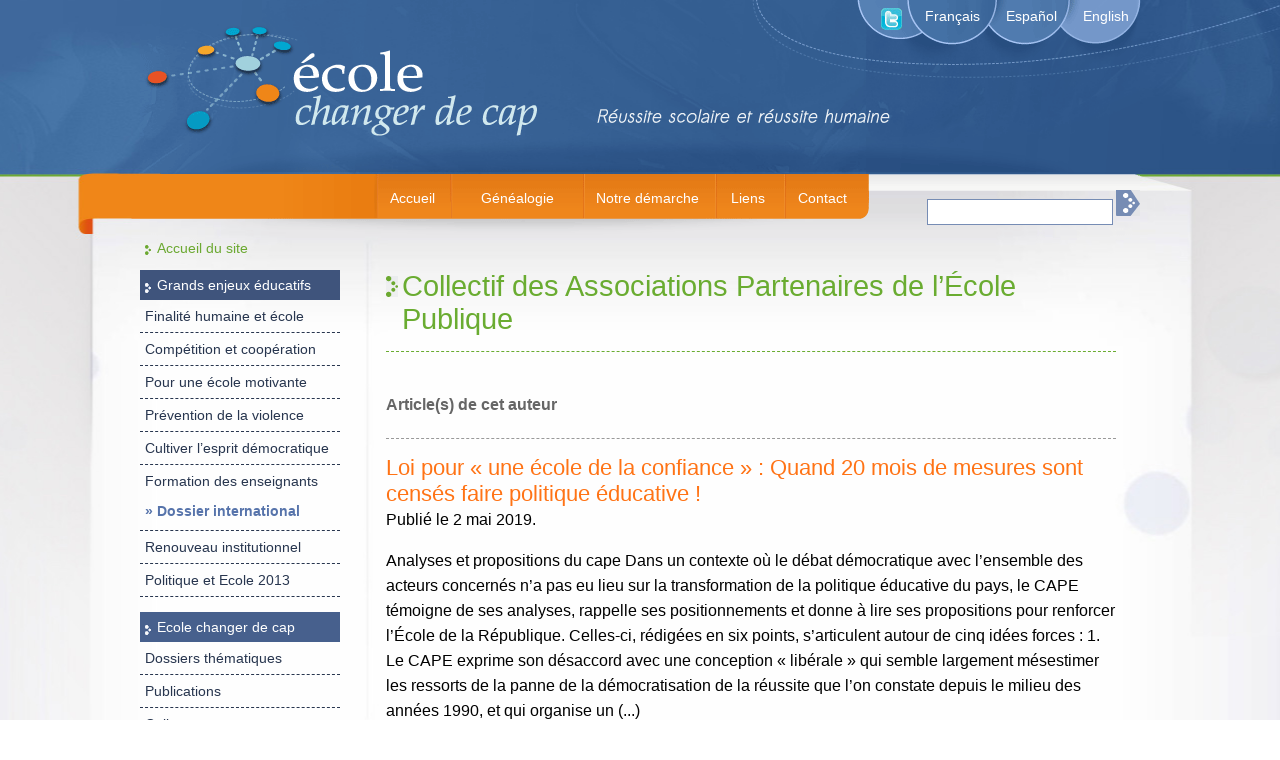

--- FILE ---
content_type: text/html; charset=utf-8
request_url: https://www.ecolechangerdecap.net/spip.php?auteur285&lang=fr
body_size: 3891
content:
<!DOCTYPE html PUBLIC "-//W3C//DTD XHTML 1.0 Transitional//EN" "http://www.w3.org/TR/xhtml1/DTD/xhtml1-transitional.dtd">
<html xmlns="http://www.w3.org/1999/xhtml" lang="fr" dir="ltr" xml:lang="fr" >
<head>
<link rel="shortcut icon" href="squelettes/icone.ico">
<meta http-equiv="Content-Type" content="text/html; charset=iso-8859-1" />
<meta name="description" content=""  />
<meta name="keywords" content="changer de cap, ecole"/>
<link rel="alternate" type="application/rss+xml" title="RSS 2.0" href="https://www.ecolechangerdecap.net/spip.php?page=backend" />
<title> Ecole changer de cap!</title>
<link href="style.css" rel="stylesheet" type="text/css" />
<script type="text/javascript"> boutonstexte.selector = "." texto </script>
<!-- Piwik -->
<script type="text/javascript">
  var _paq = _paq || [];
  _paq.push(["trackPageView"]);
  _paq.push(["enableLinkTracking"]);

  (function() {
    var u=(("https:" == document.location.protocol) ? "https" : "http") + "://stats.ecolechangerdecap.net/piwik/";
    _paq.push(["setTrackerUrl", u+"piwik.php"]);
    _paq.push(["setSiteId", "3"]);
    var d=document, g=d.createElement("script"), s=d.getElementsByTagName("script")[0]; g.type="text/javascript";
    g.defer=true; g.async=true; g.src=u+"piwik.js"; s.parentNode.insertBefore(g,s);
  })();
</script>
<!-- End Piwik Code -->
<link rel='stylesheet' type='text/css' media='all' href='extensions/porte_plume/css/barre_outils.css' />
<link rel='stylesheet' type='text/css' media='all' href='https://www.ecolechangerdecap.net/spip.php?page=barre_outils_icones.css' />
<link rel="stylesheet" href="plugins/mediabox/colorbox/black-striped/colorbox.css" type="text/css" media="all" />
<link rel='stylesheet' href='https://www.ecolechangerdecap.net/spip.php?page=saisies.css' type='text/css' media='all' />
<link rel="stylesheet" type="text/css" href="plugins/socialtags/socialtags.css" media="all" />

<script src="prive/javascript/jquery.js" type="text/javascript"></script>

<script src="prive/javascript/jquery.form.js" type="text/javascript"></script>

<script src="prive/javascript/ajaxCallback.js" type="text/javascript"></script>

<script src="prive/javascript/jquery.cookie.js" type="text/javascript"></script>
<!-- insert_head --><!--[if lt IE 7]>
	<script src='extensions/msie_compat/javascript/jquery.ifixpng.js'></script>
	<script type='text/javascript'>//<![CDATA[
		jQuery.ifixpng('rien.gif');		
		function fixie() {
			jQuery('img').ifixpng();
		}
		$(document).ready(function() { fixie(); });
		onAjaxLoad(fixie);	
	//]]></script>
<![endif]-->
<script type='text/javascript' src='extensions/porte_plume/javascript/xregexp-min.js'></script>
<script type='text/javascript' src='extensions/porte_plume/javascript/jquery.markitup_pour_spip.js'></script>
<script type='text/javascript' src='extensions/porte_plume/javascript/jquery.previsu_spip.js'></script>
<script type='text/javascript' src='https://www.ecolechangerdecap.net/spip.php?page=porte_plume_start.js&amp;lang=fr'></script>
<script src="https://www.ecolechangerdecap.net/plugins/ancres_douces/js/jquery.scrollto.js" type="text/javascript"></script><script src="https://www.ecolechangerdecap.net/plugins/ancres_douces/js/jquery.localscroll.js" type="text/javascript"></script><script type="text/javascript">/* <![CDATA[ */
function ancre_douce_init() {if(typeof jQuery.localScroll=="function")jQuery.localScroll({hash:true});}
if(window.jQuery)jQuery(document).ready(ancre_douce_init);
onAjaxLoad(ancre_douce_init);
/* ]]> */</script><link rel="stylesheet" href="spip.php?page=boutonstexte.css" type="text/css" media="all" />
<link rel="stylesheet" href="spip.php?page=boutonstexte-print.css" type="text/css" media="print" />
<script src="plugins/boutonstexte/boutonstexte.js" type="text/javascript"></script>
<script type="text/javascript"><!--
	var boutonstexte = new boutonsTexte({
		'selector':'#contenido-articulo .texte',
		'imgPath':'plugins/boutonstexte/images',
		'txtOnly':'',
		'txtBackSpip':'Retour \u00e0 la page compl\u00e8te',
		'txtSizeUp':'Augmenter police',
		'txtSizeDown':'Diminuer police'
	});
//-->
</script >
<link rel="stylesheet" href="https://www.ecolechangerdecap.net/spip.php?page=cfg.css" type="text/css" media="all" />
<script src="plugins/mediabox/javascript/jquery.colorbox.js?1668642024" type="text/javascript"></script>
<script src="plugins/mediabox/javascript/spip.mediabox.js?1668642024" type="text/javascript"></script><script type="text/javascript">/* <![CDATA[ */
var box_settings = {tt_img:true,sel_g:"#documents_portfolio a[type='image/jpeg'],#documents_portfolio a[type='image/png'],#documents_portfolio a[type='image/gif']",sel_c:".mediabox",trans:"elastic",speed:"200",ssSpeed:"2500",maxW:"90%",maxH:"90%",minW:"400px",minH:"",opa:"0.9",str_ssStart:"Diaporama",str_ssStop:"Arrêter",str_cur:"{current}/{total}",str_prev:"Pr&eacute;c&eacute;dent",str_next:"Suivant",str_close:"Fermer",splash_url:""};
if (window.jQuery) (jQuery(function(){ if(typeof onAjaxLoad == "function") onAjaxLoad(mediaboxInit); jQuery(mediaboxInit); }));
/* ]]> */</script>

<script type='text/javascript' src='plugins/saisies/javascript/saisies.js'></script>
<title>Pour la réussite humaine et scolaire et une éducation psychosociale ouverte à la complexité, la citoyenneté, la démocratie et la rénovation possible et concrète autour de transformations personnelles, collectives et institutionnelles</title>
<meta name="description" content="Réflexions, analyses et propositions pour donner un nouveau cap à l'école publique en France, en Europe et dans le monde. Centrée autour de l'éducation à la non-violence, à la transformation des conflits, l'apprentissage humain, personnel et la vie en communauté. Méthodes éducatives ouvertes, constructivistes et inclusives pour déployer une réussite humaine et scolaire." />
<meta name="keywords" content="éducation pyschosociale transformation non-violence santé psychique humanisation pédagogie méthode changement institutionnel réussite scolaire humanisation renouveau démocratie" />
<script src='https://www.ecolechangerdecap.net/spip.php?page=socialtags.js' type='text/javascript'></script>

</head>

<body>
<!-- copete -->
<div id="copete">
	<!-- idioma -->
    <div id="idioma" class="idioma"><a class="twitter" href="http://twitter.com/EcoleChangerCap"> <img src="https://www.ecolechangerdecap.net/imagenes/twiter_icon.png" width="22" height="22" /></a> 
  <a href="https://www.ecolechangerdecap.net/spip.php?page=sommaire&amp;lang=fr">Fran&ccedil;ais</a><a href="https://www.ecolechangerdecap.net/spip.php?page=sommaire&amp;lang=es" class="espanol">Espa&ntilde;ol</a><a href="https://www.ecolechangerdecap.net/spip.php?page=sommaire&amp;lang=en">English</a></div>
	
	<!-- menu -->
	<div id="menu"><div id="menu_sup">
        
<div id="menu_portada"><a href="spip.php?article15&lang=fr" class="menu">Accueil</a></div>
        
<div id="menu_quienes"><a href="spip.php?article16&lang=fr" class="menu">Généalogie</a></div>
        
<div id="menu_proceso"><a href="spip.php?article27&lang=fr" class="menu">Notre démarche</a></div>
        
<div id="menu_links"><a href="spip.php?article187&lang=fr" class="menu">Liens</a></div>
        
<div id="menu_contacto"><a href="spip.php?article99&lang=fr" class="menu">Contact</a></div>
</div></div>
	<!-- buscador -->
	<div id="buscador">
	<div class="formulaire_spip formulaire_recherche" id="formulaire_recherche">
<form action="https://www.ecolechangerdecap.net/spip.php?page=recherche" method="get"><div>
	<input name="page" value="recherche" type="hidden" />
	
	<input type="text" class="campo" size="10" name="recherche" id="recherche" accesskey="4" />
	<input type="submit" class="btn_buscador" value="" title="Rechercher" />
</div></form>
</div>
 	</div>
	
	<!-- ubicacion -->
       <div id="ubicacion"><a href="https://www.ecolechangerdecap.net/?lang=fr">Accueil du site</a>



</div></div>	

<!-- tabla de contenidos -->
<div id="contenido-total">

		<!-- columna izquierda 1 -->

  <div id="columna1">
		<div id="menu-izquierda">
                <div class="titulo-menu-izq">Grands enjeux éducatifs</div>



  <div class="titulo-seccion-izq"><a href="spip.php?rubrique19&amp;lang=fr"> Finalité humaine et école</a> 
 
   
</div>



  <div class="titulo-seccion-izq"><a href="spip.php?rubrique25&amp;lang=fr"> Compétition et coopération</a> 
 
   
</div>



  <div class="titulo-seccion-izq"><a href="spip.php?rubrique34&amp;lang=fr"> Pour une école motivante</a> 
 
   
</div>



  <div class="titulo-seccion-izq"><a href="spip.php?rubrique35&amp;lang=fr"> Prévention de la violence</a> 
 
   
</div>



  <div class="titulo-seccion-izq"><a href="spip.php?rubrique36&amp;lang=fr"> Cultiver l&#8217;esprit démocratique</a> 
 
   
</div>



  <div class="titulo-seccion-izq"><a href="spip.php?rubrique47&amp;lang=fr"> Formation des enseignants</a> 
 
  

  <div class="titulo-seccion-izq2"><a href="spip.php?rubrique62&amp;lang=fr" class="item_izquierda">» Dossier international</a></div>

   
</div>



  <div class="titulo-seccion-izq"><a href="spip.php?rubrique37&amp;lang=fr"> Renouveau institutionnel</a> 
 
   
</div>



  <div class="titulo-seccion-izq"><a href="spip.php?rubrique63&amp;lang=fr"> Politique et Ecole 2013</a> 
 
   
</div>


 



  <div class="titulo-menu-izq1">Ecole changer de cap</div>



  <div class="titulo-seccion-izq"><a href="spip.php?rubrique67&amp;lang=fr"> Dossiers thématiques</a> 
 
   
</div>



  <div class="titulo-seccion-izq"><a href="spip.php?rubrique31&amp;lang=fr"> Publications</a> 
 
   
</div>



  <div class="titulo-seccion-izq"><a href="spip.php?rubrique32&amp;lang=fr"> Colloque et rencontres</a> 
 
  

  <div class="titulo-seccion-izq2"><a href="spip.php?rubrique64&amp;lang=fr" class="item_izquierda">» Education et humanisation. L&#8217;école à l&#8217;ère de la mondialisation</a></div>

   
</div>


 



  <div class="titulo-menu-izq1">Actualités de l&apos;éducation</div>



  <div class="titulo-seccion-izq"><a href="spip.php?rubrique38&amp;lang=fr"> Campagnes et événements</a> 
 
   
</div>



  <div class="titulo-seccion-izq"><a href="spip.php?rubrique45&amp;lang=fr"> Rapports et études</a> 
 
   
</div>



  <div class="titulo-seccion-izq"><a href="spip.php?rubrique44&amp;lang=fr"> Dans les médias</a> 
 
   
</div>



  <div class="titulo-seccion-izq"><a href="spip.php?rubrique46&amp;lang=fr"> Agenda</a> 
 
   
</div>


 


 


 


 


 


<div class="titulo-menu-izq2"><a href="spip.php?article29&lang=fr">Les auteurs</a></div>



<div class="titulo-menu-izq3"><a href="spip.php?article200&lang=fr">Navigation par mots-clés</a></div>

<br/></br>
<!-- <div class="titulo-menu-izq"><a href="spip.php?article111¬lang=fr">Mots-clés</a></a></div>
-->  
        	</div>
<div class="imagen-ecole"></div>
	
  </div>


		
		<!-- contenido central 2 -->
		<div id="contenido">
      <div id="contenido-articulo">
		  

                  <div class="titulo-seccion">Collectif des Associations Partenaires de l&#8217;École Publique</div>
		  <div id="logo-autor"></div>
	          <div class="resumen"></div>


<p></p>



		  	  <p></p>
			  <div class="ses-articles"><p>Article(s) de cet auteur</p></div>
			  <p></p>

<a name='pagination_articulos' id='pagination_articulos'></a>
			  
		<h2><a href="spip.php?article461&lang=fr">Loi pour &#171;&nbsp;une école de la confiance&nbsp;&#187;&nbsp;: Quand 20 mois de mesures sont censés faire politique éducative&nbsp;!</a></h2>
		<!--informacion de autor,actualizacion y palabra clave -->                  
		<p>Publié le 2 mai 2019.</p>

		  <p>Analyses et propositions du cape  

Dans un contexte où le débat démocratique avec l’ensemble des acteurs concernés n’a pas eu lieu sur la transformation de la politique éducative du pays, le CAPE témoigne de ses analyses, rappelle ses positionnements et donne à lire ses propositions pour renforcer l’École de la République. Celles-ci, rédigées en six points, s’articulent autour de cinq idées forces :

 1. Le CAPE exprime son désaccord avec une conception « libérale » qui semble largement mésestimer les ressorts de la panne de la démocratisation de la réussite que l’on constate depuis le milieu des années 1990, et qui organise un&nbsp;(...)</p>
		  <br/><br/>

<br/>


		 
</div></div>
</div>
<div class="down"></div>
<div id="pie_de_pagina">
<a href="spip.php?article98&amp;lang=fr">Mentions légales</a>
 | 
<a href="spip.php?article100&amp;lang=fr">S&#8217;abonner</a>
 | 
<a href="spip.php?article108&amp;lang=fr">Plan du site</a>
 | 
<a href="spip.php?article135&amp;lang=fr">Accessibilité</a>

</div>
<br/>
</body>
</html>

--- FILE ---
content_type: text/css; charset=utf-8
request_url: https://www.ecolechangerdecap.net/spip.php?page=barre_outils_icones.css
body_size: 324
content:

.markItUp .outil_header1 a b {background-image:url(https://www.ecolechangerdecap.net/extensions/porte_plume/icones_barre/spt-v1.png);background-position:-10px -226px}
.markItUp .outil_bold a b {background-image:url(https://www.ecolechangerdecap.net/extensions/porte_plume/icones_barre/spt-v1.png);background-position:-10px -478px}
.markItUp .outil_italic a b {background-image:url(https://www.ecolechangerdecap.net/extensions/porte_plume/icones_barre/spt-v1.png);background-position:-10px -586px}
.markItUp .outil_stroke_through a b {background-image:url(https://www.ecolechangerdecap.net/extensions/porte_plume/icones_barre/spt-v1.png);background-position:-10px -946px}
.markItUp .outil_liste_ul a b {background-image:url(https://www.ecolechangerdecap.net/extensions/porte_plume/icones_barre/spt-v1.png);background-position:-10px -622px}
.markItUp .outil_liste_ol a b {background-image:url(https://www.ecolechangerdecap.net/extensions/porte_plume/icones_barre/spt-v1.png);background-position:-10px -658px}
.markItUp .outil_indenter a b {background-image:url(https://www.ecolechangerdecap.net/extensions/porte_plume/icones_barre/spt-v1.png);background-position:-10px -514px}
.markItUp .outil_desindenter a b {background-image:url(https://www.ecolechangerdecap.net/extensions/porte_plume/icones_barre/spt-v1.png);background-position:-10px -550px}
.markItUp .outil_quote a b {background-image:url(https://www.ecolechangerdecap.net/extensions/porte_plume/icones_barre/spt-v1.png);background-position:-10px -442px}
.markItUp .outil_link a b {background-image:url(https://www.ecolechangerdecap.net/extensions/porte_plume/icones_barre/spt-v1.png);background-position:-10px -298px}
.markItUp .outil_notes a b {background-image:url(https://www.ecolechangerdecap.net/extensions/porte_plume/icones_barre/spt-v1.png);background-position:-10px -334px}
.markItUp .outil_guillemets a b {background-image:url(https://www.ecolechangerdecap.net/extensions/porte_plume/icones_barre/spt-v1.png);background-position:-10px -910px}
.markItUp .outil_guillemets_simples a b {background-image:url(https://www.ecolechangerdecap.net/extensions/porte_plume/icones_barre/spt-v1.png);background-position:-10px -802px}
.markItUp .outil_guillemets_de a b {background-image:url(https://www.ecolechangerdecap.net/extensions/porte_plume/icones_barre/spt-v1.png);background-position:-10px -766px}
.markItUp .outil_guillemets_de_simples a b {background-image:url(https://www.ecolechangerdecap.net/extensions/porte_plume/icones_barre/spt-v1.png);background-position:-10px -838px}
.markItUp .outil_guillemets_uniques a b {background-image:url(https://www.ecolechangerdecap.net/extensions/porte_plume/icones_barre/spt-v1.png);background-position:-10px -874px}
.markItUp .outil_caracteres a b {background-image:url(https://www.ecolechangerdecap.net/extensions/porte_plume/icones_barre/spt-v1.png);background-position:-10px -262px}
.markItUp .outil_a_maj_grave a b {background-image:url(https://www.ecolechangerdecap.net/extensions/porte_plume/icones_barre/spt-v1.png);background-position:-10px -82px}
.markItUp .outil_e_maj_aigu a b {background-image:url(https://www.ecolechangerdecap.net/extensions/porte_plume/icones_barre/spt-v1.png);background-position:-10px -154px}
.markItUp .outil_e_maj_grave a b {background-image:url(https://www.ecolechangerdecap.net/extensions/porte_plume/icones_barre/spt-v1.png);background-position:-10px -190px}
.markItUp .outil_aelig a b {background-image:url(https://www.ecolechangerdecap.net/extensions/porte_plume/icones_barre/spt-v1.png);background-position:-10px -46px}
.markItUp .outil_aelig_maj a b {background-image:url(https://www.ecolechangerdecap.net/extensions/porte_plume/icones_barre/spt-v1.png);background-position:-10px -10px}
.markItUp .outil_oe a b {background-image:url(https://www.ecolechangerdecap.net/extensions/porte_plume/icones_barre/spt-v1.png);background-position:-10px -406px}
.markItUp .outil_oe_maj a b {background-image:url(https://www.ecolechangerdecap.net/extensions/porte_plume/icones_barre/spt-v1.png);background-position:-10px -370px}
.markItUp .outil_ccedil_maj a b {background-image:url(https://www.ecolechangerdecap.net/extensions/porte_plume/icones_barre/spt-v1.png);background-position:-10px -118px}
.markItUp .outil_uppercase a b {background-image:url(https://www.ecolechangerdecap.net/extensions/porte_plume/icones_barre/spt-v1.png);background-position:-10px -730px}
.markItUp .outil_lowercase a b {background-image:url(https://www.ecolechangerdecap.net/extensions/porte_plume/icones_barre/spt-v1.png);background-position:-10px -694px}
.markItUp .outil_clean a b {background-image:url(https://www.ecolechangerdecap.net/extensions/porte_plume/icones_barre/spt-v1.png);background-position:-10px -982px}
.markItUp .outil_preview a b {background-image:url(https://www.ecolechangerdecap.net/extensions/porte_plume/icones_barre/spt-v1.png);background-position:-10px -1018px}

/* roue ajax */
.ajaxLoad{background:white url('https://www.ecolechangerdecap.net/prive/images/searching.gif') top left no-repeat;}


--- FILE ---
content_type: text/css; charset=iso-8859-15
request_url: https://www.ecolechangerdecap.net/spip.php?page=saisies.css
body_size: 46
content:
li.fieldset.pliable > fieldset > h3{
	cursor:pointer;
}

li.fieldset.pliable > fieldset > h3 span{
	padding-left:15px;
	background:transparent url(prive/images/deplierbas.gif) left center no-repeat;
}

li.fieldset.plie > fieldset > h3 span{
	background-image:url(prive/images/deplierhaut.gif);
}


.saisie_date_jour_mois_annee .choix {float:left;}
.saisie_date_jour_mois_annee .choix+.choix {margin-left:1em;}
.saisie_date_jour_mois_annee .choix label{display:block; width:auto;}
.saisie_date_jour_mois_annee .choix .text{width:auto;}


--- FILE ---
content_type: text/css; charset=iso-8859-15
request_url: https://www.ecolechangerdecap.net/spip.php?page=boutonstexte.css
body_size: 188
content:

/* boutonstexte.css */
.boutonstexte {
	float: right;
}
.boutonstexte button {
	position:relative;
	top: -10px;
	padding: 0;
	border: 1px transparent solid;
	background-color: transparent;
}
.textsizeup, .textsizedown, .textonly {
	cursor: pointer;
}
.boutonstexte button:hover {
	border: 1px red solid;
}
.boutonstexte button.textonly {
	background: url(plugins/boutonstexte/images/textonly.png) no-repeat;
	height: 17px;
	width: 17px;
}
.boutonstexte button.textsizedown {
	background: url(plugins/boutonstexte/images/fontsizedown.png) no-repeat;
	height: 17px;
	width: 17px;
}
.boutonstexte button.textsizeup {
	background: url(plugins/boutonstexte/images/fontsizeup.png) no-repeat;
	height: 17px;
	width: 17px;
}


div.onlytext {
	text-align: left;
	margin:0 auto!important;
	border:0 !important;
	padding:0 !important;
	float: none !important;
	color: black;
	width:19cm!important;
	font-size: 1em;
}

div.onlytext p {
	padding-bottom:0.5em!important;
}

.onlytext_wrapper {
	text-align:center !important;
	font-size: 76%;
	background-color:white;
}


--- FILE ---
content_type: text/css; charset=iso-8859-15
request_url: https://www.ecolechangerdecap.net/spip.php?page=boutonstexte-print.css
body_size: 54
content:

/* boutonstexte.css */
.boutonstexte {
	display:none;
}

div.onlytext {
	width:auto!important;
}

div.onlytext a:link, div.onlytext a:visited {
  color: #009;
  background: transparent;
  font-weight: bold;
  text-decoration: underline;
  }

div.onlytext a:link:after, 
div.onlytext a:visited:after {
  content: " (" attr(href) ") ";
  font-size: 90%;
  }
div.onlytext a[href^="/"]:after {
  content: " (https://www.ecolechangerdecap.net" attr(href) ") ";
  }


--- FILE ---
content_type: application/javascript
request_url: https://www.ecolechangerdecap.net/plugins/boutonstexte/boutonstexte.js
body_size: 1130
content:
/*
 *  boutonstexte.js (c) toggg http://toggg.com 2006 -- licence LGPL
 */

// on dépend de jQuery
if (typeof jQuery == 'function')
(function($){
	$(function(){

		var boutons = $('<span class="boutonstexte"></span>');

		if (!$("img.textsizeup").length && boutonstexte.txtSizeUp) {
			$('<button class="textsizeup"><img src="rien.gif" alt="' + boutonstexte.txtSizeUp +'" /></button>')
			.appendTo(boutons);
		}
		if (!$("img.textsizedown").length && boutonstexte.txtSizeDown) {
			$('<button class="textsizedown"><img src="rien.gif" alt="' + boutonstexte.txtSizeDown +'" /></button>')
			.appendTo(boutons);
		}
		if (!$("img.textonly").length && boutonstexte.txtOnly) {
			$('<button class="textonly"><img src="rien.gif" alt="' + boutonstexte.txtOnly +'" /></button>')
			.appendTo(boutons);
		}

		if (boutons.html()) {
			$(boutonstexte.selector).before(boutons);
		}

		$("img.textsizeup,button.textsizeup")
		.click(function(e) {
			boutonstexte.fontBigger($(this).is('button') ? this : null);
			e.stopPropagation();
		})
		.attr({'alt':boutonstexte.txtSizeUp, 'title':boutonstexte.txtSizeUp});

		$("img.textsizedown,button.textsizedown")
		.click(function(e) {
			boutonstexte.fontSmaller($(this).is('button') ? this : null);
			e.stopPropagation();
		})
		.attr({'alt':boutonstexte.txtSizeDown, 'title':boutonstexte.txtSizeDown});

		$("img.textonly,button.textonly")
		.click(function(e) {
			boutonstexte.texteOnly($(this).is('button') ? this : null);
			e.stopPropagation();
		})
		.attr({'alt':boutonstexte.txtOnly, 'title':boutonstexte.txtOnly});

	});
})(jQuery);

// le prototype boutons du contenu
function boutonsTexte(options)
{
	this.rate = 1.2;
	this.selector = "#contenu .texte";
    for (opt in options) {
        this[opt] = options[opt];
    }
}
boutonsTexte.prototype.texteOnly = function(elt)
{
	var that = this;
	var texte = jQuery(elt).parent().next();
	jQuery("body").toggleClass('onlytext_wrapper');
	if (this['backTextOnly']) {
		texte.removeClass("onlytext");
		jQuery(elt).attr({ 'title': that.txtOnly, 'alt': that.txtOnly }).
			parent().insertBefore(jQuery("#marktextonly")).after(texte);
		jQuery("#marktextonly").remove();
		jQuery('body').children().show();
		this.backTextOnly = false;
		return;
	}
	texte.addClass("onlytext");
	jQuery(texte[texte.length-1]).after('<div id="marktextonly">marktextonly</div>');
	$('body>*').hide();
	jQuery(elt).attr({ 'title': that.txtBackSpip, 'alt': that.txtBackSpip }).
		parent().prependTo("body").after(texte);
	this.backTextOnly = true;
}
boutonsTexte.prototype.fontBigger = function(elt)
{
	var that = this;
	var work = elt ? jQuery(elt).parent().next() : jQuery(this.selector);
	work.each(function(){
		// avec IE : 
		// passer par un wrapper dans le .texte car le texte peut avoir
		// un font-size:small qu'on ne peut multiplier brutalement
		wrap = jQuery(this);
		if (jQuery.browser.msie) {
			var wrap=jQuery(this).children('.fontwrap');
			if (!wrap.length) {
				jQuery(this).html("<span class='fontwrap' style='font-size:100%'>"
					+jQuery(this).html()+"</span>");
				var wrap=jQuery(this).children('.fontwrap');
			}
		}
		var m = wrap.css('fontSize').match(/(\d+(?:\.\d+)?)(.*)/);
		wrap.css('fontSize', (that.rate * parseFloat(m[1])) + m[2]);
	});
}
boutonsTexte.prototype.fontSmaller = function(elt)
{
	var that = this;
	var work = elt ? jQuery(elt).parent().next() : jQuery(this.selector);
	work.each(function(){
		// avec IE : 
		// passer par un wrapper dans le .texte car le texte peut avoir
		// un font-size:small qu'on ne peut multiplier brutalement
		wrap = jQuery(this);
		if (jQuery.browser.msie) {
			var wrap=jQuery(this).children('.fontwrap');
			if (!wrap.length) {
				jQuery(this).html("<span class='fontwrap' style='font-size:100%'>"
					+jQuery(this).html()+"</span>");
				var wrap=jQuery(this).children('.fontwrap');
			}
		}
		var m = wrap.css('fontSize').match(/(\d+(?:\.\d+)?)(.*)/);
		wrap.css('fontSize' , (parseFloat(m[1]) / that.rate) + m[2]);
	});
}

function dump(elt)
{var txt=''; for (var prop in elt) {txt += prop+'='+elt[prop]+'/';} alert(txt);}
